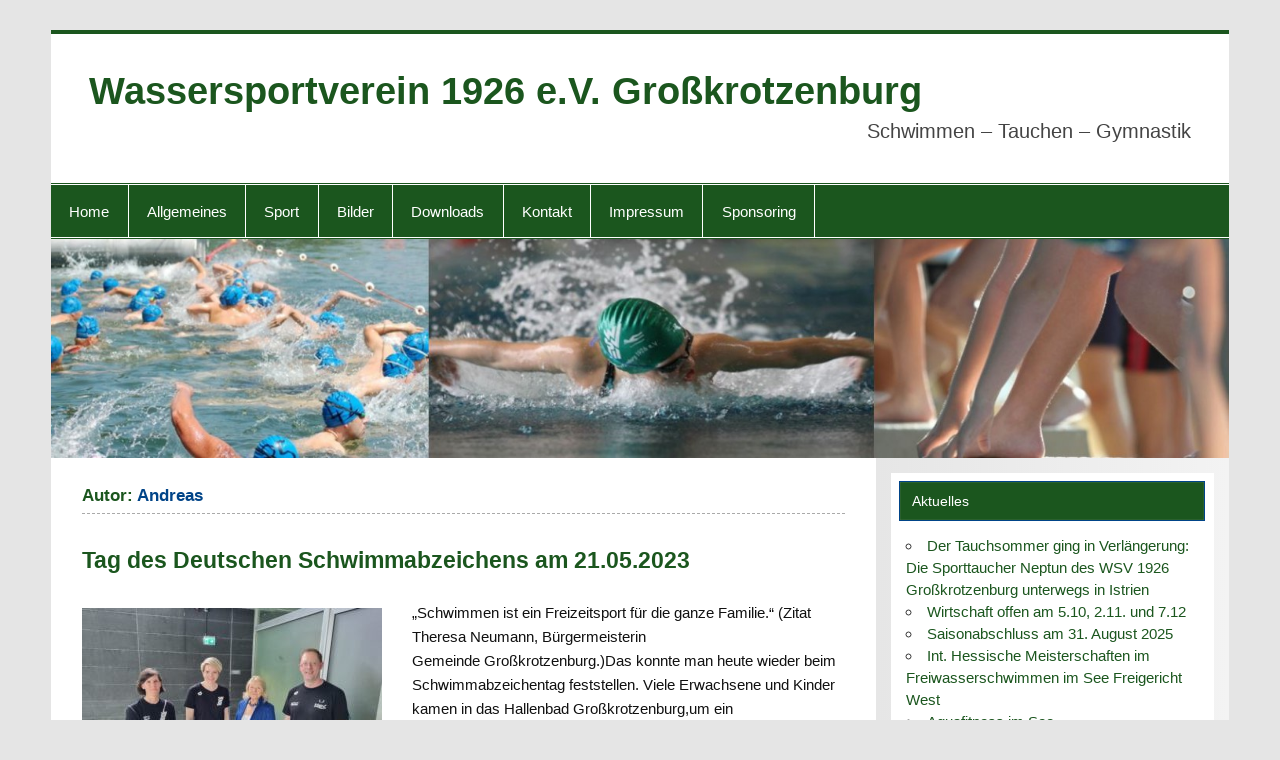

--- FILE ---
content_type: text/html; charset=UTF-8
request_url: https://www.wsv1926.de/author/andreas/
body_size: 34268
content:
<!DOCTYPE html><!-- HTML 5 -->
<html lang="de">

<head>
<meta charset="UTF-8" />
<meta name="viewport" content="width=device-width, initial-scale=1">
<link rel="profile" href="http://gmpg.org/xfn/11" />
<link rel="pingback" href="https://www.wsv1926.de/xmlrpc.php" />

<title>Andreas &#8211; Wassersportverein 1926 e.V. Großkrotzenburg</title>
<meta name='robots' content='max-image-preview:large' />
	<style>img:is([sizes="auto" i], [sizes^="auto," i]) { contain-intrinsic-size: 3000px 1500px }</style>
	<link rel="alternate" type="application/rss+xml" title="Wassersportverein 1926 e.V. Großkrotzenburg &raquo; Feed" href="https://www.wsv1926.de/feed/" />
<link rel="alternate" type="application/rss+xml" title="Wassersportverein 1926 e.V. Großkrotzenburg &raquo; Kommentar-Feed" href="https://www.wsv1926.de/comments/feed/" />
<link rel="alternate" type="application/rss+xml" title="Wassersportverein 1926 e.V. Großkrotzenburg &raquo; Feed für Beiträge von Andreas" href="https://www.wsv1926.de/author/andreas/feed/" />
<script type="text/javascript">
/* <![CDATA[ */
window._wpemojiSettings = {"baseUrl":"https:\/\/s.w.org\/images\/core\/emoji\/15.0.3\/72x72\/","ext":".png","svgUrl":"https:\/\/s.w.org\/images\/core\/emoji\/15.0.3\/svg\/","svgExt":".svg","source":{"concatemoji":"https:\/\/www.wsv1926.de\/wp-includes\/js\/wp-emoji-release.min.js?ver=6.7.4"}};
/*! This file is auto-generated */
!function(i,n){var o,s,e;function c(e){try{var t={supportTests:e,timestamp:(new Date).valueOf()};sessionStorage.setItem(o,JSON.stringify(t))}catch(e){}}function p(e,t,n){e.clearRect(0,0,e.canvas.width,e.canvas.height),e.fillText(t,0,0);var t=new Uint32Array(e.getImageData(0,0,e.canvas.width,e.canvas.height).data),r=(e.clearRect(0,0,e.canvas.width,e.canvas.height),e.fillText(n,0,0),new Uint32Array(e.getImageData(0,0,e.canvas.width,e.canvas.height).data));return t.every(function(e,t){return e===r[t]})}function u(e,t,n){switch(t){case"flag":return n(e,"\ud83c\udff3\ufe0f\u200d\u26a7\ufe0f","\ud83c\udff3\ufe0f\u200b\u26a7\ufe0f")?!1:!n(e,"\ud83c\uddfa\ud83c\uddf3","\ud83c\uddfa\u200b\ud83c\uddf3")&&!n(e,"\ud83c\udff4\udb40\udc67\udb40\udc62\udb40\udc65\udb40\udc6e\udb40\udc67\udb40\udc7f","\ud83c\udff4\u200b\udb40\udc67\u200b\udb40\udc62\u200b\udb40\udc65\u200b\udb40\udc6e\u200b\udb40\udc67\u200b\udb40\udc7f");case"emoji":return!n(e,"\ud83d\udc26\u200d\u2b1b","\ud83d\udc26\u200b\u2b1b")}return!1}function f(e,t,n){var r="undefined"!=typeof WorkerGlobalScope&&self instanceof WorkerGlobalScope?new OffscreenCanvas(300,150):i.createElement("canvas"),a=r.getContext("2d",{willReadFrequently:!0}),o=(a.textBaseline="top",a.font="600 32px Arial",{});return e.forEach(function(e){o[e]=t(a,e,n)}),o}function t(e){var t=i.createElement("script");t.src=e,t.defer=!0,i.head.appendChild(t)}"undefined"!=typeof Promise&&(o="wpEmojiSettingsSupports",s=["flag","emoji"],n.supports={everything:!0,everythingExceptFlag:!0},e=new Promise(function(e){i.addEventListener("DOMContentLoaded",e,{once:!0})}),new Promise(function(t){var n=function(){try{var e=JSON.parse(sessionStorage.getItem(o));if("object"==typeof e&&"number"==typeof e.timestamp&&(new Date).valueOf()<e.timestamp+604800&&"object"==typeof e.supportTests)return e.supportTests}catch(e){}return null}();if(!n){if("undefined"!=typeof Worker&&"undefined"!=typeof OffscreenCanvas&&"undefined"!=typeof URL&&URL.createObjectURL&&"undefined"!=typeof Blob)try{var e="postMessage("+f.toString()+"("+[JSON.stringify(s),u.toString(),p.toString()].join(",")+"));",r=new Blob([e],{type:"text/javascript"}),a=new Worker(URL.createObjectURL(r),{name:"wpTestEmojiSupports"});return void(a.onmessage=function(e){c(n=e.data),a.terminate(),t(n)})}catch(e){}c(n=f(s,u,p))}t(n)}).then(function(e){for(var t in e)n.supports[t]=e[t],n.supports.everything=n.supports.everything&&n.supports[t],"flag"!==t&&(n.supports.everythingExceptFlag=n.supports.everythingExceptFlag&&n.supports[t]);n.supports.everythingExceptFlag=n.supports.everythingExceptFlag&&!n.supports.flag,n.DOMReady=!1,n.readyCallback=function(){n.DOMReady=!0}}).then(function(){return e}).then(function(){var e;n.supports.everything||(n.readyCallback(),(e=n.source||{}).concatemoji?t(e.concatemoji):e.wpemoji&&e.twemoji&&(t(e.twemoji),t(e.wpemoji)))}))}((window,document),window._wpemojiSettings);
/* ]]> */
</script>
<link rel='stylesheet' id='smartline-custom-fonts-css' href='https://www.wsv1926.de/wp-content/themes/smartline-lite/css/custom-fonts.css?ver=20180413' type='text/css' media='all' />
<style id='wp-emoji-styles-inline-css' type='text/css'>

	img.wp-smiley, img.emoji {
		display: inline !important;
		border: none !important;
		box-shadow: none !important;
		height: 1em !important;
		width: 1em !important;
		margin: 0 0.07em !important;
		vertical-align: -0.1em !important;
		background: none !important;
		padding: 0 !important;
	}
</style>
<link rel='stylesheet' id='wp-block-library-css' href='https://www.wsv1926.de/wp-includes/css/dist/block-library/style.min.css?ver=6.7.4' type='text/css' media='all' />
<style id='pdfemb-pdf-embedder-viewer-style-inline-css' type='text/css'>
.wp-block-pdfemb-pdf-embedder-viewer{max-width:none}

</style>
<style id='classic-theme-styles-inline-css' type='text/css'>
/*! This file is auto-generated */
.wp-block-button__link{color:#fff;background-color:#32373c;border-radius:9999px;box-shadow:none;text-decoration:none;padding:calc(.667em + 2px) calc(1.333em + 2px);font-size:1.125em}.wp-block-file__button{background:#32373c;color:#fff;text-decoration:none}
</style>
<style id='global-styles-inline-css' type='text/css'>
:root{--wp--preset--aspect-ratio--square: 1;--wp--preset--aspect-ratio--4-3: 4/3;--wp--preset--aspect-ratio--3-4: 3/4;--wp--preset--aspect-ratio--3-2: 3/2;--wp--preset--aspect-ratio--2-3: 2/3;--wp--preset--aspect-ratio--16-9: 16/9;--wp--preset--aspect-ratio--9-16: 9/16;--wp--preset--color--black: #353535;--wp--preset--color--cyan-bluish-gray: #abb8c3;--wp--preset--color--white: #ffffff;--wp--preset--color--pale-pink: #f78da7;--wp--preset--color--vivid-red: #cf2e2e;--wp--preset--color--luminous-vivid-orange: #ff6900;--wp--preset--color--luminous-vivid-amber: #fcb900;--wp--preset--color--light-green-cyan: #7bdcb5;--wp--preset--color--vivid-green-cyan: #00d084;--wp--preset--color--pale-cyan-blue: #8ed1fc;--wp--preset--color--vivid-cyan-blue: #0693e3;--wp--preset--color--vivid-purple: #9b51e0;--wp--preset--color--primary: #004488;--wp--preset--color--light-gray: #f0f0f0;--wp--preset--color--dark-gray: #777777;--wp--preset--gradient--vivid-cyan-blue-to-vivid-purple: linear-gradient(135deg,rgba(6,147,227,1) 0%,rgb(155,81,224) 100%);--wp--preset--gradient--light-green-cyan-to-vivid-green-cyan: linear-gradient(135deg,rgb(122,220,180) 0%,rgb(0,208,130) 100%);--wp--preset--gradient--luminous-vivid-amber-to-luminous-vivid-orange: linear-gradient(135deg,rgba(252,185,0,1) 0%,rgba(255,105,0,1) 100%);--wp--preset--gradient--luminous-vivid-orange-to-vivid-red: linear-gradient(135deg,rgba(255,105,0,1) 0%,rgb(207,46,46) 100%);--wp--preset--gradient--very-light-gray-to-cyan-bluish-gray: linear-gradient(135deg,rgb(238,238,238) 0%,rgb(169,184,195) 100%);--wp--preset--gradient--cool-to-warm-spectrum: linear-gradient(135deg,rgb(74,234,220) 0%,rgb(151,120,209) 20%,rgb(207,42,186) 40%,rgb(238,44,130) 60%,rgb(251,105,98) 80%,rgb(254,248,76) 100%);--wp--preset--gradient--blush-light-purple: linear-gradient(135deg,rgb(255,206,236) 0%,rgb(152,150,240) 100%);--wp--preset--gradient--blush-bordeaux: linear-gradient(135deg,rgb(254,205,165) 0%,rgb(254,45,45) 50%,rgb(107,0,62) 100%);--wp--preset--gradient--luminous-dusk: linear-gradient(135deg,rgb(255,203,112) 0%,rgb(199,81,192) 50%,rgb(65,88,208) 100%);--wp--preset--gradient--pale-ocean: linear-gradient(135deg,rgb(255,245,203) 0%,rgb(182,227,212) 50%,rgb(51,167,181) 100%);--wp--preset--gradient--electric-grass: linear-gradient(135deg,rgb(202,248,128) 0%,rgb(113,206,126) 100%);--wp--preset--gradient--midnight: linear-gradient(135deg,rgb(2,3,129) 0%,rgb(40,116,252) 100%);--wp--preset--font-size--small: 13px;--wp--preset--font-size--medium: 20px;--wp--preset--font-size--large: 36px;--wp--preset--font-size--x-large: 42px;--wp--preset--spacing--20: 0.44rem;--wp--preset--spacing--30: 0.67rem;--wp--preset--spacing--40: 1rem;--wp--preset--spacing--50: 1.5rem;--wp--preset--spacing--60: 2.25rem;--wp--preset--spacing--70: 3.38rem;--wp--preset--spacing--80: 5.06rem;--wp--preset--shadow--natural: 6px 6px 9px rgba(0, 0, 0, 0.2);--wp--preset--shadow--deep: 12px 12px 50px rgba(0, 0, 0, 0.4);--wp--preset--shadow--sharp: 6px 6px 0px rgba(0, 0, 0, 0.2);--wp--preset--shadow--outlined: 6px 6px 0px -3px rgba(255, 255, 255, 1), 6px 6px rgba(0, 0, 0, 1);--wp--preset--shadow--crisp: 6px 6px 0px rgba(0, 0, 0, 1);}:where(.is-layout-flex){gap: 0.5em;}:where(.is-layout-grid){gap: 0.5em;}body .is-layout-flex{display: flex;}.is-layout-flex{flex-wrap: wrap;align-items: center;}.is-layout-flex > :is(*, div){margin: 0;}body .is-layout-grid{display: grid;}.is-layout-grid > :is(*, div){margin: 0;}:where(.wp-block-columns.is-layout-flex){gap: 2em;}:where(.wp-block-columns.is-layout-grid){gap: 2em;}:where(.wp-block-post-template.is-layout-flex){gap: 1.25em;}:where(.wp-block-post-template.is-layout-grid){gap: 1.25em;}.has-black-color{color: var(--wp--preset--color--black) !important;}.has-cyan-bluish-gray-color{color: var(--wp--preset--color--cyan-bluish-gray) !important;}.has-white-color{color: var(--wp--preset--color--white) !important;}.has-pale-pink-color{color: var(--wp--preset--color--pale-pink) !important;}.has-vivid-red-color{color: var(--wp--preset--color--vivid-red) !important;}.has-luminous-vivid-orange-color{color: var(--wp--preset--color--luminous-vivid-orange) !important;}.has-luminous-vivid-amber-color{color: var(--wp--preset--color--luminous-vivid-amber) !important;}.has-light-green-cyan-color{color: var(--wp--preset--color--light-green-cyan) !important;}.has-vivid-green-cyan-color{color: var(--wp--preset--color--vivid-green-cyan) !important;}.has-pale-cyan-blue-color{color: var(--wp--preset--color--pale-cyan-blue) !important;}.has-vivid-cyan-blue-color{color: var(--wp--preset--color--vivid-cyan-blue) !important;}.has-vivid-purple-color{color: var(--wp--preset--color--vivid-purple) !important;}.has-black-background-color{background-color: var(--wp--preset--color--black) !important;}.has-cyan-bluish-gray-background-color{background-color: var(--wp--preset--color--cyan-bluish-gray) !important;}.has-white-background-color{background-color: var(--wp--preset--color--white) !important;}.has-pale-pink-background-color{background-color: var(--wp--preset--color--pale-pink) !important;}.has-vivid-red-background-color{background-color: var(--wp--preset--color--vivid-red) !important;}.has-luminous-vivid-orange-background-color{background-color: var(--wp--preset--color--luminous-vivid-orange) !important;}.has-luminous-vivid-amber-background-color{background-color: var(--wp--preset--color--luminous-vivid-amber) !important;}.has-light-green-cyan-background-color{background-color: var(--wp--preset--color--light-green-cyan) !important;}.has-vivid-green-cyan-background-color{background-color: var(--wp--preset--color--vivid-green-cyan) !important;}.has-pale-cyan-blue-background-color{background-color: var(--wp--preset--color--pale-cyan-blue) !important;}.has-vivid-cyan-blue-background-color{background-color: var(--wp--preset--color--vivid-cyan-blue) !important;}.has-vivid-purple-background-color{background-color: var(--wp--preset--color--vivid-purple) !important;}.has-black-border-color{border-color: var(--wp--preset--color--black) !important;}.has-cyan-bluish-gray-border-color{border-color: var(--wp--preset--color--cyan-bluish-gray) !important;}.has-white-border-color{border-color: var(--wp--preset--color--white) !important;}.has-pale-pink-border-color{border-color: var(--wp--preset--color--pale-pink) !important;}.has-vivid-red-border-color{border-color: var(--wp--preset--color--vivid-red) !important;}.has-luminous-vivid-orange-border-color{border-color: var(--wp--preset--color--luminous-vivid-orange) !important;}.has-luminous-vivid-amber-border-color{border-color: var(--wp--preset--color--luminous-vivid-amber) !important;}.has-light-green-cyan-border-color{border-color: var(--wp--preset--color--light-green-cyan) !important;}.has-vivid-green-cyan-border-color{border-color: var(--wp--preset--color--vivid-green-cyan) !important;}.has-pale-cyan-blue-border-color{border-color: var(--wp--preset--color--pale-cyan-blue) !important;}.has-vivid-cyan-blue-border-color{border-color: var(--wp--preset--color--vivid-cyan-blue) !important;}.has-vivid-purple-border-color{border-color: var(--wp--preset--color--vivid-purple) !important;}.has-vivid-cyan-blue-to-vivid-purple-gradient-background{background: var(--wp--preset--gradient--vivid-cyan-blue-to-vivid-purple) !important;}.has-light-green-cyan-to-vivid-green-cyan-gradient-background{background: var(--wp--preset--gradient--light-green-cyan-to-vivid-green-cyan) !important;}.has-luminous-vivid-amber-to-luminous-vivid-orange-gradient-background{background: var(--wp--preset--gradient--luminous-vivid-amber-to-luminous-vivid-orange) !important;}.has-luminous-vivid-orange-to-vivid-red-gradient-background{background: var(--wp--preset--gradient--luminous-vivid-orange-to-vivid-red) !important;}.has-very-light-gray-to-cyan-bluish-gray-gradient-background{background: var(--wp--preset--gradient--very-light-gray-to-cyan-bluish-gray) !important;}.has-cool-to-warm-spectrum-gradient-background{background: var(--wp--preset--gradient--cool-to-warm-spectrum) !important;}.has-blush-light-purple-gradient-background{background: var(--wp--preset--gradient--blush-light-purple) !important;}.has-blush-bordeaux-gradient-background{background: var(--wp--preset--gradient--blush-bordeaux) !important;}.has-luminous-dusk-gradient-background{background: var(--wp--preset--gradient--luminous-dusk) !important;}.has-pale-ocean-gradient-background{background: var(--wp--preset--gradient--pale-ocean) !important;}.has-electric-grass-gradient-background{background: var(--wp--preset--gradient--electric-grass) !important;}.has-midnight-gradient-background{background: var(--wp--preset--gradient--midnight) !important;}.has-small-font-size{font-size: var(--wp--preset--font-size--small) !important;}.has-medium-font-size{font-size: var(--wp--preset--font-size--medium) !important;}.has-large-font-size{font-size: var(--wp--preset--font-size--large) !important;}.has-x-large-font-size{font-size: var(--wp--preset--font-size--x-large) !important;}
:where(.wp-block-post-template.is-layout-flex){gap: 1.25em;}:where(.wp-block-post-template.is-layout-grid){gap: 1.25em;}
:where(.wp-block-columns.is-layout-flex){gap: 2em;}:where(.wp-block-columns.is-layout-grid){gap: 2em;}
:root :where(.wp-block-pullquote){font-size: 1.5em;line-height: 1.6;}
</style>
<link rel='stylesheet' id='foobox-free-min-css' href='https://www.wsv1926.de/wp-content/plugins/foobox-image-lightbox/free/css/foobox.free.min.css?ver=2.7.35' type='text/css' media='all' />
<link rel='stylesheet' id='bsk-pdf-manager-pro-css-css' href='https://www.wsv1926.de/wp-content/plugins/bsk-pdf-manager/css/bsk-pdf-manager-pro.css?ver=1762425732' type='text/css' media='all' />
<link rel='stylesheet' id='smartline-lite-stylesheet-css' href='https://www.wsv1926.de/wp-content/themes/smartline-lite/style.css?ver=1.6.8' type='text/css' media='all' />
<link rel='stylesheet' id='genericons-css' href='https://www.wsv1926.de/wp-content/themes/smartline-lite/css/genericons/genericons.css?ver=3.4.1' type='text/css' media='all' />
<link rel='stylesheet' id='smartline-lite-flexslider-css' href='https://www.wsv1926.de/wp-content/themes/smartline-lite/css/flexslider.css?ver=20160719' type='text/css' media='all' />
<script type="text/javascript" src="https://www.wsv1926.de/wp-includes/js/jquery/jquery.min.js?ver=3.7.1" id="jquery-core-js"></script>
<script type="text/javascript" src="https://www.wsv1926.de/wp-includes/js/jquery/jquery-migrate.min.js?ver=3.4.1" id="jquery-migrate-js"></script>
<script type="text/javascript" id="bsk-pdf-manager-pro-js-extra">
/* <![CDATA[ */
var bsk_pdf_pro = {"ajaxurl":"https:\/\/www.wsv1926.de\/wp-admin\/admin-ajax.php"};
/* ]]> */
</script>
<script type="text/javascript" src="https://www.wsv1926.de/wp-content/plugins/bsk-pdf-manager/js/bsk_pdf_manager_pro.js?ver=1762425732" id="bsk-pdf-manager-pro-js"></script>
<script type="text/javascript" src="https://www.wsv1926.de/wp-content/plugins/file-away/lib/js/soundmanager2.js?ver=2.97a.20130101" id="fileaway-soundmanager2-js"></script>
<script type="text/javascript" id="fileaway-management-js-extra">
/* <![CDATA[ */
var fileaway_mgmt = {"ajaxurl":"https:\/\/www.wsv1926.de\/wp-admin\/admin-ajax.php","nonce":"b655abfc8c","device":"desktop","no_results":"Es wurde nichts gefunden.","cancel_link":"Abbrechen","save_link":"Speichern","proceed_link":"Fortfahren","delete_check":"L\u00f6schen?","ok_label":"OK","confirm_label":"Best\u00e4tigen","cancel_label":"Abbrechen","file_singular":"Datei","file_plural":"Dateien","delete_confirm":"Sie sind dabei, numfiles dauerhaft zu l\u00f6schen. M\u00f6chten Sie das wirklich?","tamper1":"Sorry, es gab ein Problem bei der \u00dcberpr\u00fcfung des korrekten Pfads zu den Dateien.","tamper2":"Es gab einen Fehler beim Bearbeiten Ihrer Anfrage. Der Pfad zum Verzeichnis scheint nicht zu stimmen.","tamper3":"Sorry, aber der angegebene Name kann nicht verarbeitet werden.","tamper4":"Ein Fehler wurde ausgel\u00f6st.","no_files_selected":"Es wurden keine Dateien ausgew\u00e4hlt. Klicken Sie auf die Tabellenzeilen der Dateien, die Sie ausw\u00e4hlen m\u00f6chten.","no_files_chosen":"Es wurden keine Dateien ausgew\u00e4hlt.","no_action":"Es wurde keine Aktion ausgew\u00e4hlt.","no_destination":"Es wurde kein Zielverzeichnis ausgew\u00e4hlt.","no_subdir_name":"Sie haben f\u00fcr das Unterverzeichnis keine Namen angegeben.","unreadable_file":"Sorry, aber eine der ausgew\u00e4hlten Dateien konnte nicht gelesen werden.","build_path":"Bitte erstellen Sie den Pfad zum Zielverzeichnis.","no_upload_support":"Ihr Browser unterst\u00fctzt das Datei-Upload-API nicht. Bitte updaten Sie Ihren Browser.","exceeds_size":"Diese Datei \u00fcberschreitet die maximale Dateigr\u00f6\u00dfe von prettymax.","type_not_permitted":"Dieses Dateiformat ist nicht erlaubt.","view_all_permitted":"Alle erlaubten Dateiformate anzeigen.","view_all_prohibited":"Alle nicht erlaubten Dateiformate anzeigen.","double_dots_override":"Sie d\u00fcrfen keine Doppelpunkte verwenden und das Upload-Verzeichnis nicht \u00fcberschreiben.","double_dots":"Dateinamen d\u00fcrfen keine Doppelpunkte enthalten.","creation_disabled":"Die Erstellung von Unterverzeichnissen ist deaktiviert.","no_override":"Sie d\u00fcrfen das Upload-Verzeichnis nicht \u00fcberschreiben.","multi_type":"Sie k\u00f6nnen ein Skript-Dateiformat nicht vor einem Nicht-Skript-Dateiformat angeben.","upload_failure":"Sorry, aber filename konnte nicht hochgeladen werden.","rename_column":"Spalte umbenennen","delete_column":"Spalte l\u00f6schen","insert_col_before":"Neue Spalte davor einf\u00fcgen","insert_col_after":"Neue Spalte dahinter einf\u00fcgen","insert_row":"Neue Zeile einf\u00fcgen","delete_row":"Zeile l\u00f6schen","save_backup":"Backup speichern","new_column_name":"Neuer Spaltenname","atleast_one_column":"Es muss mindestens 1 Spalte geben.","atleast_one_row":"Es muss mindestens 1 Zeile geben","next_label":"Weiter","create_label":"Erstellen","new_file_name":"Neuer Dateiname","specify_file_name":"Sie m\u00fcssen einen Dateinamen angeben.","specify_column_name":"Sie m\u00fcssen mindestens 1 Spaltennamen angeben.","column_names":"Spaltennamen, kommagetrennt"};
/* ]]> */
</script>
<script type="text/javascript" src="https://www.wsv1926.de/wp-content/plugins/file-away/lib/js/management.js?ver=3.9.9.0.1" id="fileaway-management-js"></script>
<script type="text/javascript" id="fileaway-stats-js-extra">
/* <![CDATA[ */
var fileaway_stats = {"ajaxurl":"https:\/\/www.wsv1926.de\/wp-admin\/admin-ajax.php","nonce":"0a57226eaa"};
/* ]]> */
</script>
<script type="text/javascript" src="https://www.wsv1926.de/wp-content/plugins/file-away/lib/js/stats.js?ver=3.9.9.0.1" id="fileaway-stats-js"></script>
<!--[if lt IE 9]>
<script type="text/javascript" src="https://www.wsv1926.de/wp-content/themes/smartline-lite/js/html5shiv.min.js?ver=3.7.3" id="html5shiv-js"></script>
<![endif]-->
<script type="text/javascript" src="https://www.wsv1926.de/wp-content/themes/smartline-lite/js/jquery.flexslider-min.js?ver=2.6.0" id="flexslider-js"></script>
<script type="text/javascript" id="smartline-lite-jquery-frontpage_slider-js-extra">
/* <![CDATA[ */
var smartline_slider_params = {"animation":"slide","speed":"7000"};
/* ]]> */
</script>
<script type="text/javascript" src="https://www.wsv1926.de/wp-content/themes/smartline-lite/js/slider.js?ver=2.6.0" id="smartline-lite-jquery-frontpage_slider-js"></script>
<script type="text/javascript" id="smartline-lite-jquery-navigation-js-extra">
/* <![CDATA[ */
var smartline_menu_title = {"text":"Men\u00fc"};
/* ]]> */
</script>
<script type="text/javascript" src="https://www.wsv1926.de/wp-content/themes/smartline-lite/js/navigation.js?ver=20210324" id="smartline-lite-jquery-navigation-js"></script>
<script type="text/javascript" id="foobox-free-min-js-before">
/* <![CDATA[ */
/* Run FooBox FREE (v2.7.35) */
var FOOBOX = window.FOOBOX = {
	ready: true,
	disableOthers: false,
	o: {wordpress: { enabled: true }, countMessage:'image %index of %total', captions: { dataTitle: ["captionTitle","title"], dataDesc: ["captionDesc","description"] }, rel: '', excludes:'.fbx-link,.nofoobox,.nolightbox,a[href*="pinterest.com/pin/create/button/"]', affiliate : { enabled: false }},
	selectors: [
		".foogallery-container.foogallery-lightbox-foobox", ".foogallery-container.foogallery-lightbox-foobox-free", ".gallery", ".wp-block-gallery", ".wp-caption", ".wp-block-image", "a:has(img[class*=wp-image-])", ".post a:has(img[class*=wp-image-])", ".foobox"
	],
	pre: function( $ ){
		// Custom JavaScript (Pre)
		
	},
	post: function( $ ){
		// Custom JavaScript (Post)
		
		// Custom Captions Code
		
	},
	custom: function( $ ){
		// Custom Extra JS
		
	}
};
/* ]]> */
</script>
<script type="text/javascript" src="https://www.wsv1926.de/wp-content/plugins/foobox-image-lightbox/free/js/foobox.free.min.js?ver=2.7.35" id="foobox-free-min-js"></script>
<link rel="https://api.w.org/" href="https://www.wsv1926.de/wp-json/" /><link rel="alternate" title="JSON" type="application/json" href="https://www.wsv1926.de/wp-json/wp/v2/users/2" /><link rel="EditURI" type="application/rsd+xml" title="RSD" href="https://www.wsv1926.de/xmlrpc.php?rsd" />
<meta name="generator" content="WordPress 6.7.4" />
		<style type="text/css" id="wp-custom-css">
			* {
	font-family: arial !important;
}
#mainnav, #mainnav li, #footer, .widgettitle, .nav-toggle {
	background-color: #1b561e !important;
}

h1, h2, h3, h4, h5, h6, .page-title, .hfeed a {
	color: #1b561e !important;
}

#mainnav a, #footer a, .widgettitle, .slide-title, .slide-title a, .slide-entry a {
	color: #fff !important;
}

#navi-wrap {
	border-color: #1b561e; 
}

#header-wrap {
    border-color: #1b561e;
}		</style>
		</head>

<body class="archive author author-andreas author-2">

<a class="skip-link screen-reader-text" href="#content">Zum Inhalt springen</a>

<div id="wrapper" class="hfeed">

	<div id="header-wrap">

		
		<header id="header" class="clearfix" role="banner">

			<div id="logo" class="clearfix">

								
		<p class="site-title"><a href="https://www.wsv1926.de/" rel="home">Wassersportverein 1926 e.V. Großkrotzenburg</a></p>

					
			<p class="site-description">Schwimmen &#8211; Tauchen &#8211; Gymnastik</p>

		
			</div>

			<div id="header-content" class="clearfix">
							</div>

		</header>

	</div>

	<div id="navi-wrap">

		<nav id="mainnav" class="clearfix" role="navigation">
			<ul id="mainnav-menu" class="main-navigation-menu menu"><li class="page_item page-item-77"><a href="https://www.wsv1926.de/">Home</a></li>
<li class="page_item page-item-2974 page_item_has_children"><a href="https://www.wsv1926.de/ueber-uns/">Allgemeines</a>
<ul class='children'>
	<li class="page_item page-item-2976"><a href="https://www.wsv1926.de/ueber-uns/der-vorstand/">Vorstand / Ehrenmitglieder</a></li>
	<li class="page_item page-item-2978"><a href="https://www.wsv1926.de/ueber-uns/chronik/">Chronik</a></li>
</ul>
</li>
<li class="page_item page-item-2789 page_item_has_children"><a href="https://www.wsv1926.de/schwimmen/">Sport</a>
<ul class='children'>
	<li class="page_item page-item-3535"><a href="https://www.wsv1926.de/schwimmen/schwimmausschuss/">Schwimmausschuss</a></li>
	<li class="page_item page-item-2796"><a href="https://www.wsv1926.de/schwimmen/trainingsgruppen/">Trainingsgruppen</a></li>
	<li class="page_item page-item-2791"><a href="https://www.wsv1926.de/schwimmen/vorschwimmen/">Vorschwimmen</a></li>
	<li class="page_item page-item-3553"><a href="https://www.wsv1926.de/schwimmen/langstreckenschwimmen/">Langstreckenschwimmen</a></li>
	<li class="page_item page-item-10578"><a href="https://www.wsv1926.de/schwimmen/vereinsrekorde/">Vereinsrekorde</a></li>
	<li class="page_item page-item-2997 page_item_has_children"><a href="https://www.wsv1926.de/schwimmen/tauchen/">Tauchen</a>
	<ul class='children'>
		<li class="page_item page-item-3007"><a href="https://www.wsv1926.de/schwimmen/tauchen/neptun-chronik/">Neptun Chronik</a></li>
	</ul>
</li>
</ul>
</li>
<li class="page_item page-item-147 page_item_has_children"><a href="https://www.wsv1926.de/bilder/">Bilder</a>
<ul class='children'>
	<li class="page_item page-item-2783"><a href="https://www.wsv1926.de/bilder/schwimmen/">Schwimmen</a></li>
	<li class="page_item page-item-2785"><a href="https://www.wsv1926.de/bilder/langstreckenschwimmen/">Langstreckenschwimmen</a></li>
	<li class="page_item page-item-2787"><a href="https://www.wsv1926.de/bilder/tauchen/">Tauchen</a></li>
	<li class="page_item page-item-146"><a href="https://www.wsv1926.de/bilder/bilderallgemein/">Allgemein</a></li>
</ul>
</li>
<li class="page_item page-item-2 page_item_has_children"><a href="https://www.wsv1926.de/downloadpath/">Downloads</a>
<ul class='children'>
	<li class="page_item page-item-2935 page_item_has_children"><a href="https://www.wsv1926.de/downloadpath/schwimmen/">Schwimmen</a>
	<ul class='children'>
		<li class="page_item page-item-2941"><a href="https://www.wsv1926.de/downloadpath/schwimmen/freiwasserveranstaltungen/">Freiwasserveranstaltungen</a></li>
	</ul>
</li>
	<li class="page_item page-item-2932"><a href="https://www.wsv1926.de/downloadpath/satzungen-und-ordnungen/">Satzungen und Ordnungen</a></li>
</ul>
</li>
<li class="page_item page-item-2987 page_item_has_children"><a href="https://www.wsv1926.de/kontakt/">Kontakt</a>
<ul class='children'>
	<li class="page_item page-item-10402"><a href="https://www.wsv1926.de/kontakt/rueckmeldungen/">Rückmeldungen zum Arbeitseinsatz</a></li>
</ul>
</li>
<li class="page_item page-item-13 page_item_has_children"><a href="https://www.wsv1926.de/impressum/">Impressum</a>
<ul class='children'>
	<li class="page_item page-item-7"><a href="https://www.wsv1926.de/impressum/datenschutz/">Datenschutzerklärung</a></li>
</ul>
</li>
<li class="page_item page-item-2960"><a href="https://www.wsv1926.de/sponsoring/">Sponsoring</a></li>
</ul>		</nav>

	</div>

	
			<div id="custom-header">

				
					<img src="https://www.wsv1926.de/wp-content/uploads/2016/04/cropped-10273279_301623996672924_6691100527202272995_o.jpg" srcset="https://www.wsv1926.de/wp-content/uploads/2016/04/cropped-10273279_301623996672924_6691100527202272995_o.jpg 1500w, https://www.wsv1926.de/wp-content/uploads/2016/04/cropped-10273279_301623996672924_6691100527202272995_o-300x56.jpg 300w, https://www.wsv1926.de/wp-content/uploads/2016/04/cropped-10273279_301623996672924_6691100527202272995_o-1024x190.jpg 1024w, https://www.wsv1926.de/wp-content/uploads/2016/04/cropped-10273279_301623996672924_6691100527202272995_o-100x19.jpg 100w, https://www.wsv1926.de/wp-content/uploads/2016/04/cropped-10273279_301623996672924_6691100527202272995_o-150x28.jpg 150w, https://www.wsv1926.de/wp-content/uploads/2016/04/cropped-10273279_301623996672924_6691100527202272995_o-200x37.jpg 200w, https://www.wsv1926.de/wp-content/uploads/2016/04/cropped-10273279_301623996672924_6691100527202272995_o-450x84.jpg 450w, https://www.wsv1926.de/wp-content/uploads/2016/04/cropped-10273279_301623996672924_6691100527202272995_o-600x112.jpg 600w, https://www.wsv1926.de/wp-content/uploads/2016/04/cropped-10273279_301623996672924_6691100527202272995_o-900x167.jpg 900w" width="1500" height="279" alt="Wassersportverein 1926 e.V. Großkrotzenburg">

				
			</div>

		

	<div id="wrap" class="clearfix">
		
		<section id="content" class="primary" role="main">
	
						
			<header class="page-header">
				<h1 class="archive-title">Autor: <span>Andreas</span></h1>			</header>
		
					
	<article id="post-10800" class="post-10800 post type-post status-publish format-standard has-post-thumbnail hentry category-allgemein">
		
		<h2 class="entry-title post-title"><a href="https://www.wsv1926.de/schwimmabzeichentag-am-21-mai/" rel="bookmark">Tag des Deutschen Schwimmabzeichens am 21.05.2023</a></h2>		
		<div class="entry-meta postmeta"></div>

		<div class="entry clearfix">
			
		<a href="https://www.wsv1926.de/schwimmabzeichentag-am-21-mai/" rel="bookmark">
			<img width="300" height="200" src="https://www.wsv1926.de/wp-content/uploads/2023/05/20230521_1003100-300x200.jpg" class="alignleft wp-post-image" alt="" decoding="async" fetchpriority="high" />		</a>

			<p>&#8222;Schwimmen&nbsp;ist ein Freizeitsport für die ganze Familie.&#8220; (Zitat Theresa Neumann, Bürgermeisterin Gemeinde&nbsp;Großkrotzenburg.)Das konnte man heute wieder beim Schwimmabzeichentag feststellen. Viele Erwachsene und Kinder kamen in das Hallenbad&nbsp;Großkrotzenburg,um ein Schwimmabzeichen zu erschwimmen. Insgesamt wurden fast 30 Prüfungen für die Schwimmabzeichen vom Seepferdchen bis hin zumgoldenen Abzeichen erfolgreich in Theorie und Praxis abgelegt.Außerdem wurde das Angebot der Tauchsportabteilung, einen geführten Schnuppertauchgang im [&#8230;]</p>			<a href="https://www.wsv1926.de/schwimmabzeichentag-am-21-mai/" class="more-link">&raquo; Weiterlesen</a>
		</div>
		
		<div class="postinfo clearfix"></div>

	</article>		
	<article id="post-10795" class="post-10795 post type-post status-publish format-standard has-post-thumbnail hentry category-allgemein">
		
		<h2 class="entry-title post-title"><a href="https://www.wsv1926.de/saisoneroeffnung-am-18-mai-ab-1100-uhr/" rel="bookmark">Saisoneröffnung am 18. Mai ab 11:00 Uhr</a></h2>		
		<div class="entry-meta postmeta"></div>

		<div class="entry clearfix">
			
		<a href="https://www.wsv1926.de/saisoneroeffnung-am-18-mai-ab-1100-uhr/" rel="bookmark">
			<img width="300" height="200" src="https://www.wsv1926.de/wp-content/uploads/2023/05/IMG_1683955948259-300x200.jpg" class="alignleft wp-post-image" alt="" decoding="async" />		</a>

			<p>Saisoneröffnung am 18. Mai ab 11:00 Uhr</p>			<a href="https://www.wsv1926.de/saisoneroeffnung-am-18-mai-ab-1100-uhr/" class="more-link">&raquo; Weiterlesen</a>
		</div>
		
		<div class="postinfo clearfix"></div>

	</article>			
		</section>
		
		
	<section id="sidebar" class="secondary clearfix" role="complementary">

		
		<aside id="recent-posts-6" class="widget widget_recent_entries clearfix">
		<h3 class="widgettitle"><span>Aktuelles</span></h3>
		<ul>
											<li>
					<a href="https://www.wsv1926.de/der-tauchsommer-ging-in-verlaengerung-die-sporttaucher-neptun-des-wsv-1926-grosskrotzenburg-unterwegs-in-istrien/">Der Tauchsommer ging in Verlängerung: Die Sporttaucher Neptun des WSV 1926 Großkrotzenburg unterwegs in Istrien</a>
									</li>
											<li>
					<a href="https://www.wsv1926.de/wirtschaft-offen-am-5-10-2-11-und-7-12/">Wirtschaft offen am 5.10, 2.11. und 7.12</a>
									</li>
											<li>
					<a href="https://www.wsv1926.de/oeffnung-vereinsgaststaette-am-4-mai-2025/">Saisonabschluss am 31. August 2025</a>
									</li>
											<li>
					<a href="https://www.wsv1926.de/int-hessische-meisterschaften-im-freiwasserschwimmen-im-see-freigericht-west/">Int. Hessische Meisterschaften im Freiwasserschwimmen im See Freigericht West</a>
									</li>
											<li>
					<a href="https://www.wsv1926.de/aquafitness-im-see/">Aquafitness im See</a>
									</li>
					</ul>

		</aside><aside id="text-5" class="widget widget_text clearfix"><h3 class="widgettitle"><span>Sponsoren</span></h3>			<div class="textwidget"><span style="font-size: 90%">Unser Partner:</span><br/>
<a href="https://www.p-s-z.de/" target="_blank"><img class="alignnone size-medium" src="https://www.wsv1926.de/wp-content/uploads/2014/10/Logo-PSZ-Proxomed-300x132.jpg" alt="Logo PSZ Proxomed" width="240" /></a>
</div>
		</aside><aside id="search-2" class="widget widget_search clearfix"><h3 class="widgettitle"><span>Archiv</span></h3>
	<form role="search" method="get" class="search-form" action="https://www.wsv1926.de/">
		<label>
			<span class="screen-reader-text">Suche nach:</span>
			<input type="search" class="search-field" placeholder="Suchen &hellip;" value="" name="s">
		</label>
		<button type="submit" class="search-submit">
			<span class="genericon-search"></span>
		</button>
	</form>

</aside>
	</section>
	</div>
	

	
	<footer id="footer" class="clearfix" role="contentinfo">

		
		<nav id="footernav" class="clearfix" role="navigation">
			<ul id="footernav-menu" class="menu"><li id="menu-item-6656" class="menu-item menu-item-type-post_type menu-item-object-page menu-item-6656"><a href="https://www.wsv1926.de/impressum/">Impressum</a></li>
<li id="menu-item-6657" class="menu-item menu-item-type-post_type menu-item-object-page menu-item-6657"><a href="https://www.wsv1926.de/impressum/datenschutz/">Datenschutzerklärung</a></li>
<li id="menu-item-6659" class="menu-item menu-item-type-custom menu-item-object-custom menu-item-6659"><a href="/wp-admin/">Login</a></li>
</ul>		</nav>

		
		<div id="footer-text">

			
	<span class="credit-link">
		WordPress-Theme: Smartline von ThemeZee.	</span>


		</div>

	</footer>

</div><!-- end #wrapper -->

</body>
</html>
